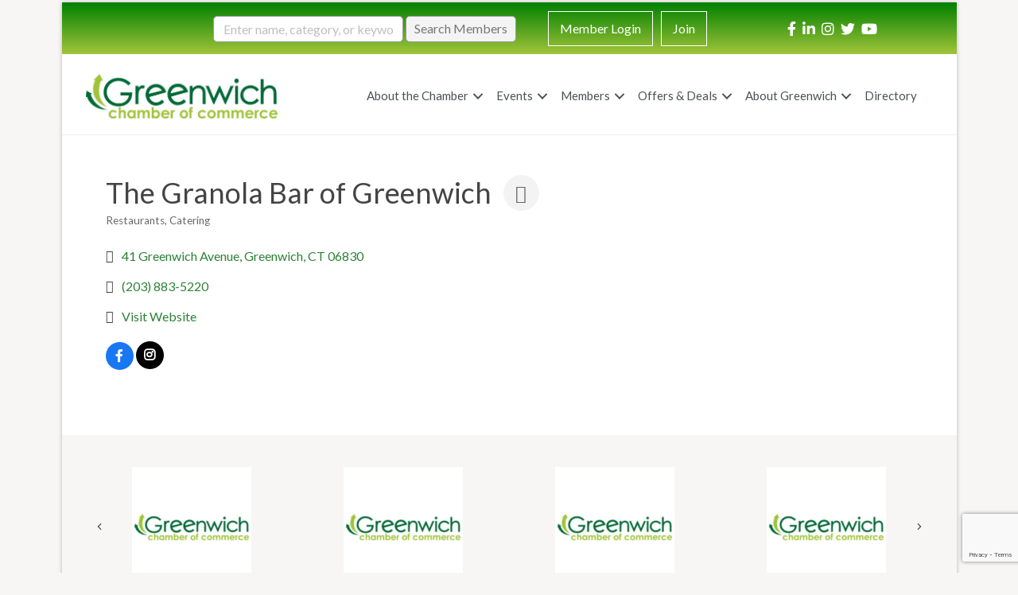

--- FILE ---
content_type: text/html; charset=utf-8
request_url: https://www.google.com/recaptcha/enterprise/anchor?ar=1&k=6LfI_T8rAAAAAMkWHrLP_GfSf3tLy9tKa839wcWa&co=aHR0cDovL2J1c2luZXNzLmdyZWVud2ljaGNoYW1iZXIuY29tOjgw&hl=en&v=PoyoqOPhxBO7pBk68S4YbpHZ&size=invisible&anchor-ms=20000&execute-ms=30000&cb=nwiyp4e12t26
body_size: 49496
content:
<!DOCTYPE HTML><html dir="ltr" lang="en"><head><meta http-equiv="Content-Type" content="text/html; charset=UTF-8">
<meta http-equiv="X-UA-Compatible" content="IE=edge">
<title>reCAPTCHA</title>
<style type="text/css">
/* cyrillic-ext */
@font-face {
  font-family: 'Roboto';
  font-style: normal;
  font-weight: 400;
  font-stretch: 100%;
  src: url(//fonts.gstatic.com/s/roboto/v48/KFO7CnqEu92Fr1ME7kSn66aGLdTylUAMa3GUBHMdazTgWw.woff2) format('woff2');
  unicode-range: U+0460-052F, U+1C80-1C8A, U+20B4, U+2DE0-2DFF, U+A640-A69F, U+FE2E-FE2F;
}
/* cyrillic */
@font-face {
  font-family: 'Roboto';
  font-style: normal;
  font-weight: 400;
  font-stretch: 100%;
  src: url(//fonts.gstatic.com/s/roboto/v48/KFO7CnqEu92Fr1ME7kSn66aGLdTylUAMa3iUBHMdazTgWw.woff2) format('woff2');
  unicode-range: U+0301, U+0400-045F, U+0490-0491, U+04B0-04B1, U+2116;
}
/* greek-ext */
@font-face {
  font-family: 'Roboto';
  font-style: normal;
  font-weight: 400;
  font-stretch: 100%;
  src: url(//fonts.gstatic.com/s/roboto/v48/KFO7CnqEu92Fr1ME7kSn66aGLdTylUAMa3CUBHMdazTgWw.woff2) format('woff2');
  unicode-range: U+1F00-1FFF;
}
/* greek */
@font-face {
  font-family: 'Roboto';
  font-style: normal;
  font-weight: 400;
  font-stretch: 100%;
  src: url(//fonts.gstatic.com/s/roboto/v48/KFO7CnqEu92Fr1ME7kSn66aGLdTylUAMa3-UBHMdazTgWw.woff2) format('woff2');
  unicode-range: U+0370-0377, U+037A-037F, U+0384-038A, U+038C, U+038E-03A1, U+03A3-03FF;
}
/* math */
@font-face {
  font-family: 'Roboto';
  font-style: normal;
  font-weight: 400;
  font-stretch: 100%;
  src: url(//fonts.gstatic.com/s/roboto/v48/KFO7CnqEu92Fr1ME7kSn66aGLdTylUAMawCUBHMdazTgWw.woff2) format('woff2');
  unicode-range: U+0302-0303, U+0305, U+0307-0308, U+0310, U+0312, U+0315, U+031A, U+0326-0327, U+032C, U+032F-0330, U+0332-0333, U+0338, U+033A, U+0346, U+034D, U+0391-03A1, U+03A3-03A9, U+03B1-03C9, U+03D1, U+03D5-03D6, U+03F0-03F1, U+03F4-03F5, U+2016-2017, U+2034-2038, U+203C, U+2040, U+2043, U+2047, U+2050, U+2057, U+205F, U+2070-2071, U+2074-208E, U+2090-209C, U+20D0-20DC, U+20E1, U+20E5-20EF, U+2100-2112, U+2114-2115, U+2117-2121, U+2123-214F, U+2190, U+2192, U+2194-21AE, U+21B0-21E5, U+21F1-21F2, U+21F4-2211, U+2213-2214, U+2216-22FF, U+2308-230B, U+2310, U+2319, U+231C-2321, U+2336-237A, U+237C, U+2395, U+239B-23B7, U+23D0, U+23DC-23E1, U+2474-2475, U+25AF, U+25B3, U+25B7, U+25BD, U+25C1, U+25CA, U+25CC, U+25FB, U+266D-266F, U+27C0-27FF, U+2900-2AFF, U+2B0E-2B11, U+2B30-2B4C, U+2BFE, U+3030, U+FF5B, U+FF5D, U+1D400-1D7FF, U+1EE00-1EEFF;
}
/* symbols */
@font-face {
  font-family: 'Roboto';
  font-style: normal;
  font-weight: 400;
  font-stretch: 100%;
  src: url(//fonts.gstatic.com/s/roboto/v48/KFO7CnqEu92Fr1ME7kSn66aGLdTylUAMaxKUBHMdazTgWw.woff2) format('woff2');
  unicode-range: U+0001-000C, U+000E-001F, U+007F-009F, U+20DD-20E0, U+20E2-20E4, U+2150-218F, U+2190, U+2192, U+2194-2199, U+21AF, U+21E6-21F0, U+21F3, U+2218-2219, U+2299, U+22C4-22C6, U+2300-243F, U+2440-244A, U+2460-24FF, U+25A0-27BF, U+2800-28FF, U+2921-2922, U+2981, U+29BF, U+29EB, U+2B00-2BFF, U+4DC0-4DFF, U+FFF9-FFFB, U+10140-1018E, U+10190-1019C, U+101A0, U+101D0-101FD, U+102E0-102FB, U+10E60-10E7E, U+1D2C0-1D2D3, U+1D2E0-1D37F, U+1F000-1F0FF, U+1F100-1F1AD, U+1F1E6-1F1FF, U+1F30D-1F30F, U+1F315, U+1F31C, U+1F31E, U+1F320-1F32C, U+1F336, U+1F378, U+1F37D, U+1F382, U+1F393-1F39F, U+1F3A7-1F3A8, U+1F3AC-1F3AF, U+1F3C2, U+1F3C4-1F3C6, U+1F3CA-1F3CE, U+1F3D4-1F3E0, U+1F3ED, U+1F3F1-1F3F3, U+1F3F5-1F3F7, U+1F408, U+1F415, U+1F41F, U+1F426, U+1F43F, U+1F441-1F442, U+1F444, U+1F446-1F449, U+1F44C-1F44E, U+1F453, U+1F46A, U+1F47D, U+1F4A3, U+1F4B0, U+1F4B3, U+1F4B9, U+1F4BB, U+1F4BF, U+1F4C8-1F4CB, U+1F4D6, U+1F4DA, U+1F4DF, U+1F4E3-1F4E6, U+1F4EA-1F4ED, U+1F4F7, U+1F4F9-1F4FB, U+1F4FD-1F4FE, U+1F503, U+1F507-1F50B, U+1F50D, U+1F512-1F513, U+1F53E-1F54A, U+1F54F-1F5FA, U+1F610, U+1F650-1F67F, U+1F687, U+1F68D, U+1F691, U+1F694, U+1F698, U+1F6AD, U+1F6B2, U+1F6B9-1F6BA, U+1F6BC, U+1F6C6-1F6CF, U+1F6D3-1F6D7, U+1F6E0-1F6EA, U+1F6F0-1F6F3, U+1F6F7-1F6FC, U+1F700-1F7FF, U+1F800-1F80B, U+1F810-1F847, U+1F850-1F859, U+1F860-1F887, U+1F890-1F8AD, U+1F8B0-1F8BB, U+1F8C0-1F8C1, U+1F900-1F90B, U+1F93B, U+1F946, U+1F984, U+1F996, U+1F9E9, U+1FA00-1FA6F, U+1FA70-1FA7C, U+1FA80-1FA89, U+1FA8F-1FAC6, U+1FACE-1FADC, U+1FADF-1FAE9, U+1FAF0-1FAF8, U+1FB00-1FBFF;
}
/* vietnamese */
@font-face {
  font-family: 'Roboto';
  font-style: normal;
  font-weight: 400;
  font-stretch: 100%;
  src: url(//fonts.gstatic.com/s/roboto/v48/KFO7CnqEu92Fr1ME7kSn66aGLdTylUAMa3OUBHMdazTgWw.woff2) format('woff2');
  unicode-range: U+0102-0103, U+0110-0111, U+0128-0129, U+0168-0169, U+01A0-01A1, U+01AF-01B0, U+0300-0301, U+0303-0304, U+0308-0309, U+0323, U+0329, U+1EA0-1EF9, U+20AB;
}
/* latin-ext */
@font-face {
  font-family: 'Roboto';
  font-style: normal;
  font-weight: 400;
  font-stretch: 100%;
  src: url(//fonts.gstatic.com/s/roboto/v48/KFO7CnqEu92Fr1ME7kSn66aGLdTylUAMa3KUBHMdazTgWw.woff2) format('woff2');
  unicode-range: U+0100-02BA, U+02BD-02C5, U+02C7-02CC, U+02CE-02D7, U+02DD-02FF, U+0304, U+0308, U+0329, U+1D00-1DBF, U+1E00-1E9F, U+1EF2-1EFF, U+2020, U+20A0-20AB, U+20AD-20C0, U+2113, U+2C60-2C7F, U+A720-A7FF;
}
/* latin */
@font-face {
  font-family: 'Roboto';
  font-style: normal;
  font-weight: 400;
  font-stretch: 100%;
  src: url(//fonts.gstatic.com/s/roboto/v48/KFO7CnqEu92Fr1ME7kSn66aGLdTylUAMa3yUBHMdazQ.woff2) format('woff2');
  unicode-range: U+0000-00FF, U+0131, U+0152-0153, U+02BB-02BC, U+02C6, U+02DA, U+02DC, U+0304, U+0308, U+0329, U+2000-206F, U+20AC, U+2122, U+2191, U+2193, U+2212, U+2215, U+FEFF, U+FFFD;
}
/* cyrillic-ext */
@font-face {
  font-family: 'Roboto';
  font-style: normal;
  font-weight: 500;
  font-stretch: 100%;
  src: url(//fonts.gstatic.com/s/roboto/v48/KFO7CnqEu92Fr1ME7kSn66aGLdTylUAMa3GUBHMdazTgWw.woff2) format('woff2');
  unicode-range: U+0460-052F, U+1C80-1C8A, U+20B4, U+2DE0-2DFF, U+A640-A69F, U+FE2E-FE2F;
}
/* cyrillic */
@font-face {
  font-family: 'Roboto';
  font-style: normal;
  font-weight: 500;
  font-stretch: 100%;
  src: url(//fonts.gstatic.com/s/roboto/v48/KFO7CnqEu92Fr1ME7kSn66aGLdTylUAMa3iUBHMdazTgWw.woff2) format('woff2');
  unicode-range: U+0301, U+0400-045F, U+0490-0491, U+04B0-04B1, U+2116;
}
/* greek-ext */
@font-face {
  font-family: 'Roboto';
  font-style: normal;
  font-weight: 500;
  font-stretch: 100%;
  src: url(//fonts.gstatic.com/s/roboto/v48/KFO7CnqEu92Fr1ME7kSn66aGLdTylUAMa3CUBHMdazTgWw.woff2) format('woff2');
  unicode-range: U+1F00-1FFF;
}
/* greek */
@font-face {
  font-family: 'Roboto';
  font-style: normal;
  font-weight: 500;
  font-stretch: 100%;
  src: url(//fonts.gstatic.com/s/roboto/v48/KFO7CnqEu92Fr1ME7kSn66aGLdTylUAMa3-UBHMdazTgWw.woff2) format('woff2');
  unicode-range: U+0370-0377, U+037A-037F, U+0384-038A, U+038C, U+038E-03A1, U+03A3-03FF;
}
/* math */
@font-face {
  font-family: 'Roboto';
  font-style: normal;
  font-weight: 500;
  font-stretch: 100%;
  src: url(//fonts.gstatic.com/s/roboto/v48/KFO7CnqEu92Fr1ME7kSn66aGLdTylUAMawCUBHMdazTgWw.woff2) format('woff2');
  unicode-range: U+0302-0303, U+0305, U+0307-0308, U+0310, U+0312, U+0315, U+031A, U+0326-0327, U+032C, U+032F-0330, U+0332-0333, U+0338, U+033A, U+0346, U+034D, U+0391-03A1, U+03A3-03A9, U+03B1-03C9, U+03D1, U+03D5-03D6, U+03F0-03F1, U+03F4-03F5, U+2016-2017, U+2034-2038, U+203C, U+2040, U+2043, U+2047, U+2050, U+2057, U+205F, U+2070-2071, U+2074-208E, U+2090-209C, U+20D0-20DC, U+20E1, U+20E5-20EF, U+2100-2112, U+2114-2115, U+2117-2121, U+2123-214F, U+2190, U+2192, U+2194-21AE, U+21B0-21E5, U+21F1-21F2, U+21F4-2211, U+2213-2214, U+2216-22FF, U+2308-230B, U+2310, U+2319, U+231C-2321, U+2336-237A, U+237C, U+2395, U+239B-23B7, U+23D0, U+23DC-23E1, U+2474-2475, U+25AF, U+25B3, U+25B7, U+25BD, U+25C1, U+25CA, U+25CC, U+25FB, U+266D-266F, U+27C0-27FF, U+2900-2AFF, U+2B0E-2B11, U+2B30-2B4C, U+2BFE, U+3030, U+FF5B, U+FF5D, U+1D400-1D7FF, U+1EE00-1EEFF;
}
/* symbols */
@font-face {
  font-family: 'Roboto';
  font-style: normal;
  font-weight: 500;
  font-stretch: 100%;
  src: url(//fonts.gstatic.com/s/roboto/v48/KFO7CnqEu92Fr1ME7kSn66aGLdTylUAMaxKUBHMdazTgWw.woff2) format('woff2');
  unicode-range: U+0001-000C, U+000E-001F, U+007F-009F, U+20DD-20E0, U+20E2-20E4, U+2150-218F, U+2190, U+2192, U+2194-2199, U+21AF, U+21E6-21F0, U+21F3, U+2218-2219, U+2299, U+22C4-22C6, U+2300-243F, U+2440-244A, U+2460-24FF, U+25A0-27BF, U+2800-28FF, U+2921-2922, U+2981, U+29BF, U+29EB, U+2B00-2BFF, U+4DC0-4DFF, U+FFF9-FFFB, U+10140-1018E, U+10190-1019C, U+101A0, U+101D0-101FD, U+102E0-102FB, U+10E60-10E7E, U+1D2C0-1D2D3, U+1D2E0-1D37F, U+1F000-1F0FF, U+1F100-1F1AD, U+1F1E6-1F1FF, U+1F30D-1F30F, U+1F315, U+1F31C, U+1F31E, U+1F320-1F32C, U+1F336, U+1F378, U+1F37D, U+1F382, U+1F393-1F39F, U+1F3A7-1F3A8, U+1F3AC-1F3AF, U+1F3C2, U+1F3C4-1F3C6, U+1F3CA-1F3CE, U+1F3D4-1F3E0, U+1F3ED, U+1F3F1-1F3F3, U+1F3F5-1F3F7, U+1F408, U+1F415, U+1F41F, U+1F426, U+1F43F, U+1F441-1F442, U+1F444, U+1F446-1F449, U+1F44C-1F44E, U+1F453, U+1F46A, U+1F47D, U+1F4A3, U+1F4B0, U+1F4B3, U+1F4B9, U+1F4BB, U+1F4BF, U+1F4C8-1F4CB, U+1F4D6, U+1F4DA, U+1F4DF, U+1F4E3-1F4E6, U+1F4EA-1F4ED, U+1F4F7, U+1F4F9-1F4FB, U+1F4FD-1F4FE, U+1F503, U+1F507-1F50B, U+1F50D, U+1F512-1F513, U+1F53E-1F54A, U+1F54F-1F5FA, U+1F610, U+1F650-1F67F, U+1F687, U+1F68D, U+1F691, U+1F694, U+1F698, U+1F6AD, U+1F6B2, U+1F6B9-1F6BA, U+1F6BC, U+1F6C6-1F6CF, U+1F6D3-1F6D7, U+1F6E0-1F6EA, U+1F6F0-1F6F3, U+1F6F7-1F6FC, U+1F700-1F7FF, U+1F800-1F80B, U+1F810-1F847, U+1F850-1F859, U+1F860-1F887, U+1F890-1F8AD, U+1F8B0-1F8BB, U+1F8C0-1F8C1, U+1F900-1F90B, U+1F93B, U+1F946, U+1F984, U+1F996, U+1F9E9, U+1FA00-1FA6F, U+1FA70-1FA7C, U+1FA80-1FA89, U+1FA8F-1FAC6, U+1FACE-1FADC, U+1FADF-1FAE9, U+1FAF0-1FAF8, U+1FB00-1FBFF;
}
/* vietnamese */
@font-face {
  font-family: 'Roboto';
  font-style: normal;
  font-weight: 500;
  font-stretch: 100%;
  src: url(//fonts.gstatic.com/s/roboto/v48/KFO7CnqEu92Fr1ME7kSn66aGLdTylUAMa3OUBHMdazTgWw.woff2) format('woff2');
  unicode-range: U+0102-0103, U+0110-0111, U+0128-0129, U+0168-0169, U+01A0-01A1, U+01AF-01B0, U+0300-0301, U+0303-0304, U+0308-0309, U+0323, U+0329, U+1EA0-1EF9, U+20AB;
}
/* latin-ext */
@font-face {
  font-family: 'Roboto';
  font-style: normal;
  font-weight: 500;
  font-stretch: 100%;
  src: url(//fonts.gstatic.com/s/roboto/v48/KFO7CnqEu92Fr1ME7kSn66aGLdTylUAMa3KUBHMdazTgWw.woff2) format('woff2');
  unicode-range: U+0100-02BA, U+02BD-02C5, U+02C7-02CC, U+02CE-02D7, U+02DD-02FF, U+0304, U+0308, U+0329, U+1D00-1DBF, U+1E00-1E9F, U+1EF2-1EFF, U+2020, U+20A0-20AB, U+20AD-20C0, U+2113, U+2C60-2C7F, U+A720-A7FF;
}
/* latin */
@font-face {
  font-family: 'Roboto';
  font-style: normal;
  font-weight: 500;
  font-stretch: 100%;
  src: url(//fonts.gstatic.com/s/roboto/v48/KFO7CnqEu92Fr1ME7kSn66aGLdTylUAMa3yUBHMdazQ.woff2) format('woff2');
  unicode-range: U+0000-00FF, U+0131, U+0152-0153, U+02BB-02BC, U+02C6, U+02DA, U+02DC, U+0304, U+0308, U+0329, U+2000-206F, U+20AC, U+2122, U+2191, U+2193, U+2212, U+2215, U+FEFF, U+FFFD;
}
/* cyrillic-ext */
@font-face {
  font-family: 'Roboto';
  font-style: normal;
  font-weight: 900;
  font-stretch: 100%;
  src: url(//fonts.gstatic.com/s/roboto/v48/KFO7CnqEu92Fr1ME7kSn66aGLdTylUAMa3GUBHMdazTgWw.woff2) format('woff2');
  unicode-range: U+0460-052F, U+1C80-1C8A, U+20B4, U+2DE0-2DFF, U+A640-A69F, U+FE2E-FE2F;
}
/* cyrillic */
@font-face {
  font-family: 'Roboto';
  font-style: normal;
  font-weight: 900;
  font-stretch: 100%;
  src: url(//fonts.gstatic.com/s/roboto/v48/KFO7CnqEu92Fr1ME7kSn66aGLdTylUAMa3iUBHMdazTgWw.woff2) format('woff2');
  unicode-range: U+0301, U+0400-045F, U+0490-0491, U+04B0-04B1, U+2116;
}
/* greek-ext */
@font-face {
  font-family: 'Roboto';
  font-style: normal;
  font-weight: 900;
  font-stretch: 100%;
  src: url(//fonts.gstatic.com/s/roboto/v48/KFO7CnqEu92Fr1ME7kSn66aGLdTylUAMa3CUBHMdazTgWw.woff2) format('woff2');
  unicode-range: U+1F00-1FFF;
}
/* greek */
@font-face {
  font-family: 'Roboto';
  font-style: normal;
  font-weight: 900;
  font-stretch: 100%;
  src: url(//fonts.gstatic.com/s/roboto/v48/KFO7CnqEu92Fr1ME7kSn66aGLdTylUAMa3-UBHMdazTgWw.woff2) format('woff2');
  unicode-range: U+0370-0377, U+037A-037F, U+0384-038A, U+038C, U+038E-03A1, U+03A3-03FF;
}
/* math */
@font-face {
  font-family: 'Roboto';
  font-style: normal;
  font-weight: 900;
  font-stretch: 100%;
  src: url(//fonts.gstatic.com/s/roboto/v48/KFO7CnqEu92Fr1ME7kSn66aGLdTylUAMawCUBHMdazTgWw.woff2) format('woff2');
  unicode-range: U+0302-0303, U+0305, U+0307-0308, U+0310, U+0312, U+0315, U+031A, U+0326-0327, U+032C, U+032F-0330, U+0332-0333, U+0338, U+033A, U+0346, U+034D, U+0391-03A1, U+03A3-03A9, U+03B1-03C9, U+03D1, U+03D5-03D6, U+03F0-03F1, U+03F4-03F5, U+2016-2017, U+2034-2038, U+203C, U+2040, U+2043, U+2047, U+2050, U+2057, U+205F, U+2070-2071, U+2074-208E, U+2090-209C, U+20D0-20DC, U+20E1, U+20E5-20EF, U+2100-2112, U+2114-2115, U+2117-2121, U+2123-214F, U+2190, U+2192, U+2194-21AE, U+21B0-21E5, U+21F1-21F2, U+21F4-2211, U+2213-2214, U+2216-22FF, U+2308-230B, U+2310, U+2319, U+231C-2321, U+2336-237A, U+237C, U+2395, U+239B-23B7, U+23D0, U+23DC-23E1, U+2474-2475, U+25AF, U+25B3, U+25B7, U+25BD, U+25C1, U+25CA, U+25CC, U+25FB, U+266D-266F, U+27C0-27FF, U+2900-2AFF, U+2B0E-2B11, U+2B30-2B4C, U+2BFE, U+3030, U+FF5B, U+FF5D, U+1D400-1D7FF, U+1EE00-1EEFF;
}
/* symbols */
@font-face {
  font-family: 'Roboto';
  font-style: normal;
  font-weight: 900;
  font-stretch: 100%;
  src: url(//fonts.gstatic.com/s/roboto/v48/KFO7CnqEu92Fr1ME7kSn66aGLdTylUAMaxKUBHMdazTgWw.woff2) format('woff2');
  unicode-range: U+0001-000C, U+000E-001F, U+007F-009F, U+20DD-20E0, U+20E2-20E4, U+2150-218F, U+2190, U+2192, U+2194-2199, U+21AF, U+21E6-21F0, U+21F3, U+2218-2219, U+2299, U+22C4-22C6, U+2300-243F, U+2440-244A, U+2460-24FF, U+25A0-27BF, U+2800-28FF, U+2921-2922, U+2981, U+29BF, U+29EB, U+2B00-2BFF, U+4DC0-4DFF, U+FFF9-FFFB, U+10140-1018E, U+10190-1019C, U+101A0, U+101D0-101FD, U+102E0-102FB, U+10E60-10E7E, U+1D2C0-1D2D3, U+1D2E0-1D37F, U+1F000-1F0FF, U+1F100-1F1AD, U+1F1E6-1F1FF, U+1F30D-1F30F, U+1F315, U+1F31C, U+1F31E, U+1F320-1F32C, U+1F336, U+1F378, U+1F37D, U+1F382, U+1F393-1F39F, U+1F3A7-1F3A8, U+1F3AC-1F3AF, U+1F3C2, U+1F3C4-1F3C6, U+1F3CA-1F3CE, U+1F3D4-1F3E0, U+1F3ED, U+1F3F1-1F3F3, U+1F3F5-1F3F7, U+1F408, U+1F415, U+1F41F, U+1F426, U+1F43F, U+1F441-1F442, U+1F444, U+1F446-1F449, U+1F44C-1F44E, U+1F453, U+1F46A, U+1F47D, U+1F4A3, U+1F4B0, U+1F4B3, U+1F4B9, U+1F4BB, U+1F4BF, U+1F4C8-1F4CB, U+1F4D6, U+1F4DA, U+1F4DF, U+1F4E3-1F4E6, U+1F4EA-1F4ED, U+1F4F7, U+1F4F9-1F4FB, U+1F4FD-1F4FE, U+1F503, U+1F507-1F50B, U+1F50D, U+1F512-1F513, U+1F53E-1F54A, U+1F54F-1F5FA, U+1F610, U+1F650-1F67F, U+1F687, U+1F68D, U+1F691, U+1F694, U+1F698, U+1F6AD, U+1F6B2, U+1F6B9-1F6BA, U+1F6BC, U+1F6C6-1F6CF, U+1F6D3-1F6D7, U+1F6E0-1F6EA, U+1F6F0-1F6F3, U+1F6F7-1F6FC, U+1F700-1F7FF, U+1F800-1F80B, U+1F810-1F847, U+1F850-1F859, U+1F860-1F887, U+1F890-1F8AD, U+1F8B0-1F8BB, U+1F8C0-1F8C1, U+1F900-1F90B, U+1F93B, U+1F946, U+1F984, U+1F996, U+1F9E9, U+1FA00-1FA6F, U+1FA70-1FA7C, U+1FA80-1FA89, U+1FA8F-1FAC6, U+1FACE-1FADC, U+1FADF-1FAE9, U+1FAF0-1FAF8, U+1FB00-1FBFF;
}
/* vietnamese */
@font-face {
  font-family: 'Roboto';
  font-style: normal;
  font-weight: 900;
  font-stretch: 100%;
  src: url(//fonts.gstatic.com/s/roboto/v48/KFO7CnqEu92Fr1ME7kSn66aGLdTylUAMa3OUBHMdazTgWw.woff2) format('woff2');
  unicode-range: U+0102-0103, U+0110-0111, U+0128-0129, U+0168-0169, U+01A0-01A1, U+01AF-01B0, U+0300-0301, U+0303-0304, U+0308-0309, U+0323, U+0329, U+1EA0-1EF9, U+20AB;
}
/* latin-ext */
@font-face {
  font-family: 'Roboto';
  font-style: normal;
  font-weight: 900;
  font-stretch: 100%;
  src: url(//fonts.gstatic.com/s/roboto/v48/KFO7CnqEu92Fr1ME7kSn66aGLdTylUAMa3KUBHMdazTgWw.woff2) format('woff2');
  unicode-range: U+0100-02BA, U+02BD-02C5, U+02C7-02CC, U+02CE-02D7, U+02DD-02FF, U+0304, U+0308, U+0329, U+1D00-1DBF, U+1E00-1E9F, U+1EF2-1EFF, U+2020, U+20A0-20AB, U+20AD-20C0, U+2113, U+2C60-2C7F, U+A720-A7FF;
}
/* latin */
@font-face {
  font-family: 'Roboto';
  font-style: normal;
  font-weight: 900;
  font-stretch: 100%;
  src: url(//fonts.gstatic.com/s/roboto/v48/KFO7CnqEu92Fr1ME7kSn66aGLdTylUAMa3yUBHMdazQ.woff2) format('woff2');
  unicode-range: U+0000-00FF, U+0131, U+0152-0153, U+02BB-02BC, U+02C6, U+02DA, U+02DC, U+0304, U+0308, U+0329, U+2000-206F, U+20AC, U+2122, U+2191, U+2193, U+2212, U+2215, U+FEFF, U+FFFD;
}

</style>
<link rel="stylesheet" type="text/css" href="https://www.gstatic.com/recaptcha/releases/PoyoqOPhxBO7pBk68S4YbpHZ/styles__ltr.css">
<script nonce="dFOV2dCovxN2x7zNa7vN4g" type="text/javascript">window['__recaptcha_api'] = 'https://www.google.com/recaptcha/enterprise/';</script>
<script type="text/javascript" src="https://www.gstatic.com/recaptcha/releases/PoyoqOPhxBO7pBk68S4YbpHZ/recaptcha__en.js" nonce="dFOV2dCovxN2x7zNa7vN4g">
      
    </script></head>
<body><div id="rc-anchor-alert" class="rc-anchor-alert"></div>
<input type="hidden" id="recaptcha-token" value="[base64]">
<script type="text/javascript" nonce="dFOV2dCovxN2x7zNa7vN4g">
      recaptcha.anchor.Main.init("[\x22ainput\x22,[\x22bgdata\x22,\x22\x22,\[base64]/[base64]/[base64]/[base64]/[base64]/[base64]/[base64]/[base64]/[base64]/[base64]\\u003d\x22,\[base64]\x22,\x22cijCpMKtEgE/[base64]/[base64]/Ch8Ohw4s6b21SLcKeBRfCjBHCpksBwp3DsMOTw4jDszrDkzBRFSFXSMK/wrU9EMOjw6NBwpJvJ8Kfwp/DqMOLw4o7w6/CpRpBLRXCtcOow45fTcKvw5nDisKTw7zCqC4vwoJXVDUrcXQSw45Pwq13w5pVEsK1H8Oqw7LDvUh5J8OXw4vDr8OTJlFqw5PCp17DiFvDrRHCicKBZQZhAcOORMOVw7xfw7LCikzClMOow5bCgsOPw501bXRKVcOJRi3Ct8OPMSgYw5EFwqHDm8Ojw6HCt8O/wo/[base64]/DqkHCqTsgw4TCtMKOPMK+wqcEw7NCwqbChcOcZsOEFkzCt8Kgw47Dlz7CnXLDucKnw6lwDsOyS00Rb8KeK8KOMMKlLUYoJsKowpAiOGbChMKgQ8O6w580wpsMZ0Ztw59LwrfDhcKgf8K3wp4Iw7/Dh8KdwpHDnUkeRsKgwqLDr0/DicOMw4kPwotXwpTCjcObw5fDi29Pw4ZawrZsw6zCoxrDslJialBzL8KlwpsUT8OEw7rDunLDr8Omw5lhTsOge1fCv8KELjIofl4awo9GwoJcanTDlcOeTHvDnMK4AnMKwrEwLsOgw6rCtBbCsU/DiCXDiMKgwqvCiMOJa8KuaE3Dv0p8w4ccSMKjw4g/w4AmJMOnXj/DncKfRsK3wqPDmsKcdmkjIsKDwofDu2tXwqfCrEnCmcOwIMOXSjvDsi3DjRTCsMOOA1TDkyQrwqVsB2p6AsKAw58/HMKUw5HCllXCp0vCrsK1w6DDsB9iw5XDmllfM8O5woTDngXCtRVHwp/CuncVwo3Cp8OTfcOGZMKBw5DCjX9lbBTDqjxQwoxfSTXDjjs4wpXCpMKafmtuwohvwqV7woJIwqsrHcKUbMO9wptMwpVdakDDplEYKMOYwqzCnx52woAPwrHDrMO0KMKNKsOZKWgzwpwfwqDCpcK3ZcKZBFYoEMO4Kg3Dl1PDm0rDgMKVRMOCw6sUOMO4w7/CjRwGwqzCoMOwQsKIwqjClzPCkWZXwqgMw6c/w6dgwqstw6FYcMKYcMOSw5PDkcOvOsKDFT/DnTEUXcO1wozDqcOVwqdccsOOBMOawpnDpcOCQVRbwq/ClUjDucOdZsOOwqrCuFDCm2tze8OJEDpdH8O4w6ANw5RAwpDDt8OCNywpw6jCnXTDhMK9XmRPwqDClRDCqsORwrPCqETClxVgPBTDgXcQU8K0w7rChhjDiMOkWgTCjARBD05EEsKCWmLCsMKgwq01wp0Awr0PJsK8wp3CtMOmwprDvh/CtWc6MsKiMcODDiDCrsOVYRUqasOrbUZRE27Dg8OQwrHCs0rDkcKIw6cJw50Ww6EzwokjbU3CisOFZMKJEcOhD8KtfMK4wpsOw7ZbVxcTTx0qwoTCkFjDnEcEwpfClMORdD8lAwbCucK7OxdmE8KbNR/CucKTRB0vwrl5wqvClMOES2vCgjLDksKHwpfCgcKiZyHCj03DpEDCt8OgBn7Duh0bDivCsxQ4w4/[base64]/DlcOTIETDt3/DtCMDw5XDisOCTW/ClzgmTEDDpQQEw4UOC8OvLCnDkTTDmMKoeE8bKnbCrSgAw7QfUmACwrxzwogSUGPDmMO9wp7Ct3gOesKhAcKXcMK3S3wYP8K9EMKlwpoaw6zChBFzLDDDojQcKMKmHFFUCTUME0EEAznCmUfDpHvDvDwrwoAVw7B/TcKCHnQYDsKJw5rCoMO/w6jDolRYw7o/QsKZRMOuZXvCv3x0w5l7K2fDlgfCmsOOw7vDgnZxVSDDv2tCYsO9w6xCdRtWT39sS39Ea33DolHCgMKzVTXDng/DqSLCgTjDuSnDuzLCgTTDvcOgV8KCCVPCrsOcREsWPUBfex3CtmMuQgpUccOcw5zDnMOSQMOkJsOUdMKrYzZZZ0omw7nCgcOPZ0lqw7nDlWDCisOHw7bDnUbCkWIVw6tJwqgjDcKEwrDDolwPwqfDtWLCk8KgKcK0w7o+ScKGczFFKMKIw6Ymwp/DhhLDvsOhw7vDjcKIwoc4w5/CgnjDtsK+K8KJw6HCkcOawrTCjWPCvnNPbmfCmwAEw4Myw7fChAnDsMK0wozCvzQKNsOFw77Cj8KoDMObw70awpHDm8Otw6/Dl8OGwqzCrcOzPAd4XhotwqxfAsOic8KISwp0ZhNqw5nDs8OewrFRworDlghQwoA6wrLDozbDly0/[base64]/[base64]/DsO0Y8O3dcOxRsOwwrcJUcKPfRUOwofDnD0ywppmwqLDq0HDv8OhDMKJACnDqsKRw5LDrghHwoYiNR8Vw58ZRcK4P8OOw4RbKgNwwptFORnChl5Zc8O/fzgoWMKTw6fCgCcaTsKNV8OaTMOdDhfDk03CncO0w5zCh8Kowo3DmMO5VcKjwrseCsKBw5Ahw73Co3URwpZGw7zDjArDghM0A8OwJcKXDC9RwpwnR8KICMO8QQV2VyrDrRvClxDCnh/DtcOfSMONwo/[base64]/[base64]/DmsKBwpAfccK7wpYCecKIwoADK8Obwr3CpcK2fsOMG8Kzw4/CrkXDvMK9w7cpfMO0AsK/[base64]/CiVBIcUMYwp7DpnrCtcKow7dDw6Bhw57DrMKLwpEPdB7ChcKbwpIjw4tTwovDrsKrw67DpDJPcS8tw6p9FC0PdADCuMKAwptyFnFQU2EZwo/CqlDDp1rDkBrCtgHDjsOvHzMKw4XDlDphw6PCscOkPB3DvcOlTsKgwpJRTMKYw6prFkPDqHjDgCHDjFgGw6ggw4UOd8KUw4wywr5fEBt4wq/CiijDhEcfw6p/ZhXDhsKXYAIAwrZoe8OkVsKkwq3Dl8KJZW1mwps5woEAFsOLw6IDIMKzw6tbcsKSw5dbOsODwoZ+LcKUJcOhPsKmE8OpV8OtEi/CocKBw756wr/DnB/CmWDClMKAwowQd3UPNlTClcKQwqjDri7CsMKqWsKAFwESZMKnw4BFDsOEw44jTsOOw4ZjTcO1HMOMw6QzHsKWAcORwp3CiUZyw4pZC2nDvxDClsKDwrfDrmsGA2nDnsOhwpsDw43Cv8O/w43DiF/[base64]/Dsh1Jw4zCm8OdGhd+wqUfw6UdXDDDvEYIPMObwqB5wqzDvhRywqhaYsO8d8KrwqXDk8Kiwr/Ct0Y9wqxXw7rDkMO1wobCrEHDk8O5D8KkwoLCpyFIPBAeNjTDlMKjwoNDwp1qwqsQb8KLecKJwpjDvSbClAUswqhUDT/DtMKLwrMdT0puf8KYwpQVYMOvbUpvw5QNwoU7KyLCisOTw6/CiMOhEyB/wqPDh8KcwpDCvBTDqDvCvGnCp8OJwpN/w7IrwrLDpxrCn28LwrUHNQzDtMOtYAbDhMKobz/[base64]/DlcOTZ0gJC8O9wrTCmMKFw6/DrMOhwoHDn8Oxw7rCq1BCScKdwoc2XH0Swr/DlgDDs8KEw6TDpMOEFcOvwqLCgcOgwofCmxM5woshL8O5wpFUwpR9w5nDqcOvPHHCqkvCtSZ4wr8ON8OtwozDrMKiX8OOw53CtsK8w6BNNgnCksK5wp/DrcORPGjDnFMuwoPDqCd/w4zCjHHDonpaf1tOUcOQJGlJW1HDq0HCscO2w7LCtsObCknClk7CvE8KUDPCqcOJw7lBwo5ywrBowotrXR3CrFrDssOdRcO9K8K9LxwDwoTCqmsKwp7CmnjCo8Kef8O+f1/ClsOUwrDDi8OTwo4Ew5DCkMOuw6PCtm5PwqZpEVrDi8KWwo7Cn8KzdxUkKCI4wqsvOMKuwopCIsOgwpXDr8O8w6DCmMKjw4Jqw7vDtsOkwrt8wrRYwqvDlw4WZMO/YkpxwqHDrsOUwrZvw4pCw7HDsD8IS8KkGMOEAEkgFSxvKm9ifAvCtUXDgATCvsKBwpQuwp/[base64]/DlMKsNnjCl8KQwp0MwoXCsMOfGcO/dAvDpsOiGil9JlUzX8OqBCAPw5YjWMOQwqHCgg5kNGzCr1jDujQNc8KEwotJZWY8QzDDksK/w506CsKWJMO8TwQXw45Gw6vDhDjCgsKqwoDDgsKjw4HCn2lDwrbDqlYww4fDh8KRbsKyw6DCvMKaJGzDrsKyT8KtMcKQw5N/e8OdaUPCsMOcCznDh8Oxwq7DmsKEAcKnw4vCl3PCmsOLXsKswrotMBXDlcOWFcOCwqlgwoVRw6svTsKYUWgrwq13w6VYMcKRw4bDqUJVfcOWagBfwr/[base64]/[base64]/w6DDnic7w5nDrsKVasOiLsK/Z2TDoH1pAS/ChDTDsxzCgQtJwqhrL8Olw6d2N8KRc8K4DMOTwrpqAm7CpMKkw6MLZ8OlwqofwqPCtDsuwoTDgTFuR1FhBSnCicKzw4t8wrzDqcOTwqBOw7zDsGwDw68SUMKBMMOtd8KswonClMKaLDfCi0s9woM/wrg0wqAEw4t3MMOZw5nCpBEAMcOdD1vDmcKudSDDr39lJFfCryDChk3DuMKUw597wpR6bQHDihYFwofCrcKZw741UMK0e0zDlT3DmMOnw5IQacOXw71zWMOLwqPCvcKzw7rDrcKywo1aw6cmX8OIwowBwqXCiB1GBcOMw4/CqyJewp3ChcOCBCMZw7hmwpDCkMKuwps9CsKBwpUewqzDiMOqKsKNCMKvw5cTGADCgMO2w4s6HiTDj2fCjQkKwoDCgmIowoPCu8OFL8KbJGcewojDg8K8L2/Dg8K/J3nDrxbDrxTDhgUtesO7G8KZYsO5w4V8w6s/wpPDmsKZwoXCpyzClcOBwqgQwobDoFTDsWpjDVEaIjLCuMKTwqJaWsOdwqBIw7M6wopcLMKKwrTCm8K0aCJqfsOWwqoAwo/ChipcbcOtRFDDgsO/[base64]/Dix/Clw7Dly3CmCHDn8OdW2bDl8OGwp9NOlfCghvCg37CiR3DlgNBworCgMK/Anw8wolkw7fDgcOVwrMTXMKld8Klw4gawo1aXMKlw7vCkMOIwoNFXsOJHDHDoRHCkMK9eU/DjwF/[base64]/[base64]/[base64]/EcKiw6nCncOWdHTDpMO4cMOfw6bDtMKcP8ODWMO+wonDkzcvw5wfw7PDjkBBFMK9RjJmw5jCqDXDo8OreMOUX8ODw77ChcOZZMKOwqLDpMOHwopKXmNawofCssKfwrBJSMO0XMKVwrRfUcKbwrEJw6TClMOIX8Oqw6zDssKTKGPDoi/DgMKLwqLCkcK3dltSH8O6e8O/woMKwos8C2xrURQvw6/ChX3DpsKvJFHClEzDnlxvU1XDuXMdFcK6P8O+RUPDql7CpcKiwo1DwpE1AyLClMK7w6ENIlXDvQrDpXV3CsKgw7DDsy9rw7jCr8O1PFYXw4TCscO6VAzDvGwXw5hFdcKKLMKGw43Dmm7DvsKtwqXCvMKgwrJrUsOFwpDCtjQXw4fDiMKEYgLCtS0fGw/CqVjDhsOiw7RbLiLDu33DtcODw4QEwoHDnGfDoCIbwpPCryDCm8KQQVwhAE7CnDjDusKpwpLChcKIR3DChkzDn8OCY8Ogw6LCvzZQw6UXPcKSKyRiUsO7w5YgwrTDnG9DWMKIAxR2w7TDjMKhwp/[base64]/Cun1lSiYhLzjChcKRB0AZw5tlV8OFwptebMO5csK/w4TDtHzDm8Opw7rDtidnwqjDjz/CvMKDf8Kmw6fCgjZdw6VgQcO1w6lRXlPCv2UaZsOYwqXCq8Oww4rCp19Ewr4YeBjDhSPDqVrDgMOpPwMZwqXCj8Ofw63DgsOGwo7Ck8OnWyHCscKMw4XDvGYgwpPCsFXDgMOEQMKfwoLCrMKrRAvDqGXCicOtCMK6wozChHhkw57CvMO/w4VbOMKSE2/[base64]/[base64]/Dpx4vw4hjwpzDtsKww5vCl8K4w7vDpiZUH8K8IhR3ZVzDnSc/woPDqwjCnUzCv8OWwpJAw78WLMK0csO/QsKBw5s6W0vDo8O3w65/TcKjagLCtMOuw7vDg8OpVgnCpzsaaMKrw4TDhADCuS/DmTPDqMKHaMOTw698e8OWbkpHAMOzw5PCqsObwpRACCLDsMO3wq7Ctk7DhUDDvlVkZMO1W8Oow5PCs8OywrjCqx7DvsOEGMKiIG3CpsK/woNOHGrCmhrCtcKxaBgsw7NNw4x/w7Zjw4jCk8OPeMOWw43DvcOKWQo7wo8kw7w9T8OfB1dLwqBUwqHClcOUfyB2J8OOwq7CocONwobCuDwfFcOaCcKJfDsfVT/CnlEWw6/[base64]/Cn8KhwrLCqMOub8OXScO5OsOFTBrDs8ODQRAqwohCM8OXw6JTwq/DmcKwGR5zwpk+Z8KFasKiMiPDk0zDicKtKcO6esOyEMKiY2Vkw4YDwqkGwrt0UsOPw7HCt2HDvsO9w5DClsKgw5bCucKMw43ClMO/[base64]/w5E1DMKXNcK5b8KWGifDgRzCs8O0OUZjw4Jfwp5ZwpnDjG4/PWkyFsO0w7dway/ChMKuBMK2BsKhw5NAw6rDqgDChEXDlhjDnsKNAcKFCWxGRjNHWMOBGMOiPcOmN3NDw5DCqW3Dr8ONXcKTwp/CnsOjwq57b8KiwpvCnR/CqsKTw7/DrwVtw4oEw7fCu8Kcw6PClH7DkzcNwp3CmMKtw4MqwqDDtwgwwrDCo3NfC8OsMsOuw6txw7drw7LCi8OaAwFTw7JLw4DCrUvDtm7DhlHDtVkow7RcbcKTXm/DihESY2QzRsKNwrnCtRByw6LDmcOBw5DDrHlbP1cWwrLDsErDsXonGihqbMKgwrYxWsOqw67DmiYEGMOPwrXCi8KMccOTG8OnwqdCLcOCCBApF8O1wqbCt8OQwqU4w7krRS3CniLDrcKQw7DDosO/[base64]/[base64]/Dl8KHwrbDpMKKcyLDgGk+GcODSMO4wpZHwq/Cm8OyGsOgw7HCsSnDoQrClGtSWMKweXAuw7PCp1tAUcOTwpDCsFHCtw8pwqtOwoM8JG7CsgrDiXTDpU3DtwTDlG/DscO+w5FOw5J2woXCl2NqwothwpfCjEnCu8Kxw5jDuMO/[base64]/[base64]/ClMOdw5EMwpvDhMK+w7g0wrbDjRTCi24Ow4YWwqkBwrfDhAhJGMKNw7PDh8K1WXg9HcK9w71aw7bCv1cCwrrDsMOOwrDCtMKlwqDClsOoM8KhwoYYwoAzwpUDw5HDv2ZJw4TCqwbCrWvDpisKW8OQwoxQw4ZTD8Oew5PDt8K7VT3CjgoCUQDCmMO1McK/wpjDuTrCp34aZ8KPw79tw6x2Oiwlw7zDg8KeJcO0VsK3wo5ZwprDpyXDosKCPHLDk1/CssOww5dEERrDn2NswqQrw6sROGTDgsOow5RPIGnCgsKLFjTDumwWwqTDkDDCphPDvzcewrDDmijDowMjBWZow7zCiSHCnMOOKTB1TsOpXl/Cn8ONw4DDhBbCncKCc2gAw6xpwpV/DTLCgg3DosOSwqoHwrPChDfDvCl9wrHDsw1ACEQPwptrwrbDoMOzw440wp0facOscSITMwB2UFvCjcKsw6QxwoQUw7TDuMOVa8KIacKpXW7CrWXCtcOAPl9mMW1Rw71PRWDDjcKvZMKxwq7DhXDCuMKtwqLDpcK8wr/DtDjChcKCQHDDhsKrw6DDgMKWw7TCo8ObMA7DhF7DtsOWw63Cv8OaWMOWw7DDrUBELjxFfcOOKxBZE8OFRMO8BkoowpfCscOdMcKqX29jwprDvG4ew50XBMKxwo/CvnMvw7o/DsK0wqXCnsOCw5XDksKwNcKIFzZvAXjCvMKvw7UNwqxjV1U2w6XDqGXDn8Kxw47CnsOtwqjCgcORwogPWMOeYQHCskzDlcOZwoNDQcKiIlTCkxrDisONw6jCj8KbGRfCg8KBCQ3CjnAFdMOjwqzDv8Khw7wWH2tbdkHCgsOaw7kkcsOHHF/DjsKOak7CjcKpw6YiZsKWG8KKU8KrOcKNwoRKwovDviYnwqVdw5vDqQpYwoDCnWE5wqTDtSRINsOUw6tiwrvDkAvChWs9w6fCucO5w57CisKbw6FaFUNVXUPCiTNWT8KjfH3Dh8KbWClybsOCwqYEUxY/aMOqw4fDsQTDpcOwSMOYK8OMPsK4w5pjZCdoUiQtRFpowqPDjmAjE3xjw6N1w6Umw4DDjB18TiZuJlbChMKdw6ABUzQ0acORwrLDjgbDssOyIG7DoXl6MiV3wozCmg86wqkBZm/CjMKnwpPCsDLCrh3CnDNdwrHDq8Kzw7piw6tGWxfCu8KLw6LCjMO4HMO3WsOQwqVOw5MvKQ/DkcODwr3CtitQUUbCtsOqccK3w6NZwo/[base64]/w6rCmcKhw5guDsK8wpHDqEoHOMKeJjTCqlvCk3ozwrrCusO9FhB3w5TDgTTCmMOPMcK7w4YXwqczw7kDFcOVAcKkw7LDkMOWCzJdw5HDnsKvw5YCasOCw4vCnA3CoMOyw6cJwojDjMKXwqjCp8KIw47DnsKTw6ttw4rDl8ODcnsmS8K4w6TDkcOWw41WCyMVw7hhfG/Doh3DvMOwwovDsMKPWcO4RyfDrCglw5Ahwrd7w5rDkWfDmMOnchjDn27DmMK4wonCuRDDplXCiMOVw7xmKg/DqUhpwq4Zw5Q+w55qEsO/NwVKw4/[base64]/w6o4w4JAw67Djgknw5HCqGXDlnfCsF/[base64]/Dr8O5AnDDpy3DswHDi0rDnmbDmSLClVbCs8KhHsKEYcKRRMKORUPCo39CwpPCn2o0C3IfNwrDh0jCgCTCgsK+Z0FqwoZSwrV4w5jDucOQZUEVw5LDu8K2wqDDksKewrLDl8OiTl/ChDkTBsKOwo3DgGwjwotyREDCqSF3w5jCkcKbZA7CrsKgZ8OYw5LDqBkPAMO7wr/[base64]/wpwZworCrMOrwqTDkcKPa8Klw6bCsll5w48BXgk0w78iQcKITB9Kw5sXwr/CrXkRw6LCgsKWNy0jfifDlHbCtcObw4rCgMOxwp1LAGp1wo/DpD3Ct8KJRW53woPCmMKXw4weM3oVw4/DhX7CocKswoprYsKlQMKmwpzDqW7DrsOnwqpbwosdJMO3w5o4VcKZw4fCk8OkwpfCkmrDusKaw5QRwqNiwrlDQsOTw45UwrvCuwxYPR3Co8OCwoZ/aBk/w4XDuyvCm8K6woUbw77DqGjDvwFmeBXDmU3Dp0krGnjDvhTCg8K3wqbCisORw5smRsK/[base64]/YMKNwrcKKGA7Q8O9WMK1wr9+GsOdWcOowrRww7PDhlDDlMO4w4jCg1TDqcOhEkfCisOhIcKiF8KjwovCnwpuMsK8wpvDhMKaJMOiwqdWw57ClBgAw5kXd8K6wq/[base64]/DnDZ0f0HCpUFJHsKhMnDCiljDvSPCucKzfsOOw6fCgMOVVcK/fVnCrsOiw6R/w7I0ZMO1wonDgBXCscOjQCtOwqkxw67CuSTDnB7DoS8xwrVkOTHCk8Ozwp/DucKhVsOWwoLDp3nDnTBxPg/[base64]/CnDdeXRDDuUNhwqNxwoDDgkgOw4UaIcK6CF9oQMKXw4oUwpB3bRRCLMOyw4gTbMK0ZsKDUcOyZD/ClsOVw7Nmw5TDusOHw4nDh8OkTAbDs8KBLcOiBMKZDWHDvA3DtMKmw7/Ck8Opw5lAwo3Dp8ORw4nCnsO9QFJrF8KTwqNhw5fCjV50YEHDkWgWDsOOwpfDtMOEw7AIW8K4EsKBdsKEw4jDuAd2A8O3w6fDlUfDv8OjTnsuwo7DiTp+G8OgVl/CtsO5w68lwo8PwrHCmxt1w4LDlMOFw53CoUJCwpDDhMOfKWpswq3CpsKYfsKrwoATU2l+w7kGwqfDjHkmwqzCmDFxUiHDkw/CtybDj8KnLcOewr5nWQjCihvDsi/[base64]/Dj8Kmf8KuTVXCngnDsMK6ccK9QcODYsOdw41Vw53DpRJowqUoC8OJwoPCgcKvUy42wpPCnMKhXcONVlgzw4ROMMOqw4p0RMKLb8O2woArwrnCokEafsKQOsKXJ07DgcOTWsO2wr7Crw8XM11FDmhxGiscw4/DiGNdbMOSw6/[base64]/CocKtZzTCuz86R3fChkM9HMKpB8KHw6ZSc2I3w5Azw4nCpDzCiMOgw7NxfmbCn8KEDSDDniY2w5UrIS5CVQFbwqLCmMOTwqbCv8OJw6/DjQDDh3laFcKnwpZBb8OMK2PChzh4wpPCt8OMwo3DpsKRw6PDhXbCrAbDkcOowrAwwr7CvsOdVEJkYsKfw5zDpHLDkxDCuDXCncKQIThuFB4Ab2tuwqMKw5p3woHChcKtwqs0w53DimjClmTDmxodKcKSDDB/BcK2EsKTwpfDnsKhLmx+wqDCusKMwrRnwrTDm8KCdDvDpsKdaFrDp10/[base64]/DlMKMbydsCcKxwqvCm8KZJMOSw4TDscOWHRnDkVdZw5sCPF52w7VNw7LDvsKDMsK7UzwYZcKDwrMFZFdPXGzDicOdw4wQw5LCkljDgQkBKXhhwqRnwq7DqMKjw5k9wpPCgQ/CoMOmCMOYw7fDmMOqBBTDpAPDvcOrwqkIfw0Cwp0FwqFow5TCsHjDqg8EJsObfxZRwrDCoiLCnsO0MMKaDcO2OsOiw5TCj8K1wqRmDjwrw4zDrMOdw6bDkcKgw7MKScK4bMOywqhTwoLDmU/[base64]/[base64]/[base64]/CscKSNsKEW8KRwqrDhsOfwp3Dv8OJOTh/[base64]/CjsKnw5zCqGXDgcKTRsKnw7bDlsK2YsO5wo7Cj1HDm8KMPlHDozoqJ8O5wpTCgcKaLTRVwrhdwqcAM1YDcsOiwrXDucKfwpnCkk7CjcOwwol9KB3Dv8KuZMKxw53CrXlNwrDCq8OJwos3DMOIwoVKLsK8OyTCocOfIh7DoX/[base64]/DvyXDjMKLwqHCqcOlwqpDw6zCriNBS0Bmw6NMZcKOWMK6dsOrwpFjXAHDuXjDkyPCqcKFMHvDj8Onw7vCpS9Fw4HDrsKuRTDCtHQVc8KgaFzDmhc6QHF/JsOwAxsaQlHDs1XCtnrDmcKPwqXDvMOdZsOGFX7Dr8KsfEtWH8K8w6ZcMCDDnXxvHcK6w77CqMOiVMOYwpnDsE3DtMO1w78zwofDvCHDsMO5w4wdwowOwp7DpsKWHMKUwpdQwqjDjg/DsR19wpbDrCTCug/DgsOvC8OSTsOrB3xKwolRwqMgwqrDmjdtUxAPwpJjCcKNAGNZwoPCnX9fBCfCssKzdsOpwpkcw4bCqcO7KMOuw5LDm8OJeynDg8ORRcOQwqbDoHoSwpMww7DCsMKyfnE4woTDuTMjw5vDmkjCq0kPc1zCucKmw6HCtzFzw5bDk8KXM2R8w6zDqxwwwrLCo0wdw7/[base64]/DvsO9wrbCt0YQZsOhwpoDw6dvwqDCpMKgw50HWcOBcysSwrdLw6vCrsK6XAAtJCQywoF7wocYworCp2nCrMK2wq0hPsKSwqPDmlbCjjvDvMKXTDTDlRhpJ3bDnMKGUyIJXynDh8OGbkZtasOXw5hJRcOhw7TCvUvDjUt6w6pkAEZuw6oeWWfDtFnCuy/Dk8OAw6rCgQ8kJFbCikM0w5HClMK9Wn9INFHDswknTMKpwrzCqW/ChiPDksOcwp7Dog3Cv2PCgcOIwqvCosK8acKiw7hTa2Bdf2PDmAPCilZdwpDDgcOUC18+MMO0w5bCnV/DqXNkwojDkzB1VsKXXlHCoRXDjcKsI8OHeD/Dj8OEKsKGFcKAw43CthE3AxnDlmM5wqZCwofDsMKvYcK9FMOMB8OTw7zDpMOiwppnwrEUw7/Dok7CnBkWcGxkw4YXw6TCmQt1fmooSgN/wrASb2YOB8O/wqXDnjvCkAJWD8Ocw4knw59VwqnCucK2wrsCd2PDiMOkGgrCokAPwp1Twq/Ch8KFbsKww69/woXCrkBvIMOzw57CukTDgQbCvsKtw5RLwqx1KlRZwqTDqcKjw6bDtjhow7DDtcKlw7RfUl14w6zDshrCsH5Ew4jDkR7DqRRCw4bDoT/Clm0nw57CvBXDjcOec8OoUMK5w7TDtDfCmMKMFsOIdi1UwrTCrjPCmsKAwojChcKLScO1w5LDuUV0SsKGw4fDlMKSdsOUw5bCscOLM8Klwptfw5hYQjdEXcOwPsKfwp5ywqUcwpA9fE1AODzDpR7DocKbwrsww7YVwofDp2dUG3bChX4CPsOPDAdkXMKNIcKhwo/CoMOBwqLDs0IxU8O7wrTDisOrTwPCnRdRwrDDucKSRMOVH3cow4XDhSA5Q3AGw6k2woAAN8OAKMKhHn7DvMKsfnLDrcO1GXrDvcOLSXlNCGpRWsK0w4cHGWwtwrpELF3CkFYfcT5CXyIzPzfCtMOBw6PCusK2QcO/BTDCoT/Dp8KcQ8KVw4HDuRYsEAoBw6HDicOESEXDl8K1wqBiCcObw6UxwqzCsgTCqcOIYRxvCTMpacOPW2Yqw7zCjmPDgkDCh3TChMKBw4PDomZ6DjYhw7HDnUlUwoVkw4oRGMO6dQXDk8KGX8OpwrRMZ8OSw6fCmcKLZz/ClcObwoJfw7rCk8Orcx4MJcKjwpfCoMKfwpg9JXVMGjtDwo/CtMOrwozDuMKfSMOSb8OZwpbDocOYTXVvw65lw55MD0gRw5nCnSbCujd2b8OZw6JKPgQqwprDpsK/RmDDrWM7fyVmeMKzfsKFwpjDicOqw6ItV8KRwqHDgMOaw6krNWJyXMKpw4cyasKWX0vCmgPDrF4kcMO5w5jDi1cZcGwZwqfDnUwVwrPDhSgWaH8IN8OVQyJtw6vCqj/Cj8Kgd8KEw57CnmZsw7hhZ3E2UT/[base64]/Ds8KHRsKxw47Cm8KWWcKBwrHCtVNVw7YnF8K5wowrwr1Jw5fCs8KxAMO3wpkxwrQtfgfDlsOmwobDtBQswqrDucKCTcOQwqIkw5rCh1TCrsO3w6/[base64]/wpXDssOVwqoURXzCuHHDvTY3wrYOw7zCrcKAZE3CucODalDCmsO7ZMKgYQ/[base64]/SsKZLHgLB0XDrMK1VsO0w6PDkDXCinZRZG/DgTwRPk8xw5fDmxzDhQTDq2LCicOkwrPDtMKzHcOyCcOjwoZ2b0pdWsK6wovCpMK4ZMKlK3U+GcKMwqhPw7HCsXtEwrHCqMO3wrYew6h2w4nDrXXDih3Dg1zDscKSS8KVXwtOwo/DlibDsggsT0TCmBHCuMOswrvDiMO1akxZwq/[base64]/wojDrsO/[base64]/CisOOw4LCsXbCt8OVw5JmKT7DgsOKczRmEsKaw6Q1w6B1GApcw5VJwrJQbTvDixQEBcKTCcKpDcKHwphHw4sMwo/Dp0t4UkvDqlgXwrJgDSJzbsKBw6vDtwwZeHTCkUHCvsOXHMOnw6XDhMOUcCc3MQJTbT/[base64]/f8KJw53ClMO9FQ/DgS9kWz/DmBrDscKrwpHDrBvCgsKMwrTCqU3Cn2fCsFIsRMOJB2M+FEzDjDx5XH4ewqzCpsO7DVdbdSLCjMONwoAzGCsfXw/CkcOfwoLDi8KEw5rCqBPDt8Otw4DCsk5Qw5vDhsOow4TDtcK+C23Cm8Kqwr5Kw4kFwrbDosKkw5Ekw6FeGCdgScONAgXDv3nCv8ODS8K6GMK3w5HDnMOtLcOqw6J6LsOcLm/CtQskw4oZesOnfcKqahcSw6cTCMKXEGDDlcKmCQ7Cg8KMN8OmEUrCrVFuNgzCszzCuFdoK8OCf1o/w7/DgBPCl8OHw7IFw5pNwr/DmMOYw6hhbWTDiMKVwqrCiUPDhsKtYcKvw6nDjVjCvEDDksOvwo/DsyURBMKmIy3CvBvDrcO/w4HCvhQLekLDl2TDiMOMUMKsw4/DvSfCpHfClhlyworCtsKyC3fChDMiWiDDg8OBcMKHFVDDv2/CicKdXcKLRcOcwpbDsgYuw6bDm8OqCS05w47DnA/DtndawpFiwoTDgkJqFhPCoCrCvAInK3/DjTnDjUzChTrDmhArQwdFJFvDlA8jHm8nw6FmQcOefHkNT1/DkXpgwqF3WcO4U8OYZ2swT8Oowp/CiEJQd8OTfMOEdsOAw4llw75bw5rCqVQiw4RAwqPDvT/[base64]/CsxQHwqnDglpcwqlJwrrDmMOAwp7Cn8O1wqDCnFdvwrXCizI0dRHCm8Kzw7wIEU0qLGjCiRrCuW1/wq1fwrjDkSF+wrHChQjDlWvCosKtZADDm2bDiBU+VgrCrcKgUnFKw7zCoQrDhRDDmVhOw5nDsMOwwrHDmBRbwrUqUcOmGcOjw7nCpMOZSMOia8OVwpDDtsKdJMOhPcOoWMOwwpnCpMOFw4ckwqHDkg0Ew4BZwpAbw4glwr3ChDDDhALDkMOgwrfChSU/[base64]/w50aNCMqw7IDJgPCssOfZANcwoLCow7DtMODw5LCvsKxwqDCmMKQPcKZBsKnw6g9dREBKn/CosKfQ8KIZMKPKMOzwqnCgwvDmQDDrE0BSUhMAMOqdyvCsS/Do1zDhMOoIMOdLsODwqkxU0zDlMKmw5nDq8KuNcK3wrl5w4nDnUDCtgNeayhOwqnDoMO1w7bCg8KjwoIbw4FyPcKWGH/[base64]/Dgx1qwqPCi8K1wrpwQCHDg3Emw4QjwqPCrCdhYsOXTgvDlcKmwod+bRRwasKwwoMKw4jCj8OWwrgiw4PDtioqw7JLOMOvQ8OtwpRPw7PCh8KCwofDjGtBJgvDpW1uFsOiwqXDunkNCsO6C8KYwrPCgkN2GBnDhMKVOD/CjHo7PsOZw5jDhMKaMmrDo2DChMO4N8OwI2/DvMOZKMOiwpnDuAF5wrDCvMKYY8KPesOsw77Cni5Nay3DkR/[base64]/Don3DsxQzc8KnaAYsA8OIQMKLwpEAw5kbwp3CnsO6w4HCu3Quw6DCmElHYMO7wrkcK8KsYh0PXMKVw4bDlcOiwo7Cv2zDhsOtwrTCogLCuFXDjDzCiMK/IUvDphLDjyPDrBFDwrtswpNKwrDDjnk3w77Cuj9/w5vDv1DCp1rCgxbDlMK0w58RwqLDpsKYMRXCo3TDvQJKF13Di8OewrjCpcOTGMKfw78YwpnDmg0mw5/CvVlaYsKMw4/[base64]/[base64]\x22],null,[\x22conf\x22,null,\x226LfI_T8rAAAAAMkWHrLP_GfSf3tLy9tKa839wcWa\x22,0,null,null,null,1,[21,125,63,73,95,87,41,43,42,83,102,105,109,121],[1017145,275],0,null,null,null,null,0,null,0,null,700,1,null,0,\[base64]/76lBhnEnQkZnOKMAhk\\u003d\x22,0,1,null,null,1,null,0,0,null,null,null,0],\x22http://business.greenwichchamber.com:80\x22,null,[3,1,1],null,null,null,1,3600,[\x22https://www.google.com/intl/en/policies/privacy/\x22,\x22https://www.google.com/intl/en/policies/terms/\x22],\x221yNxQBqncwaiWJw3HLc1JzFUAiOVJCpxnTp7RCqywmo\\u003d\x22,1,0,null,1,1768740701023,0,0,[252],null,[57,231,146],\x22RC-72vhmPR8r6-r3Q\x22,null,null,null,null,null,\x220dAFcWeA4ICfggtrrEWvHLeOvjaT5WTR3m0fSV1f-7rKCv4uWjm5CKY2DLvDFqiVycf03tQX5v2M7ZrtGldbLxZKXTNLq69P2vrA\x22,1768823501179]");
    </script></body></html>

--- FILE ---
content_type: application/javascript; charset=utf-8
request_url: https://business.greenwichchamber.com/sponsors/ads?memid=5012600&context=102&max=5&secure=true&jsonpcallback=MNI_Ads_jpc1768737099907
body_size: -116
content:
MNI_Ads_jpc1768737099907([])